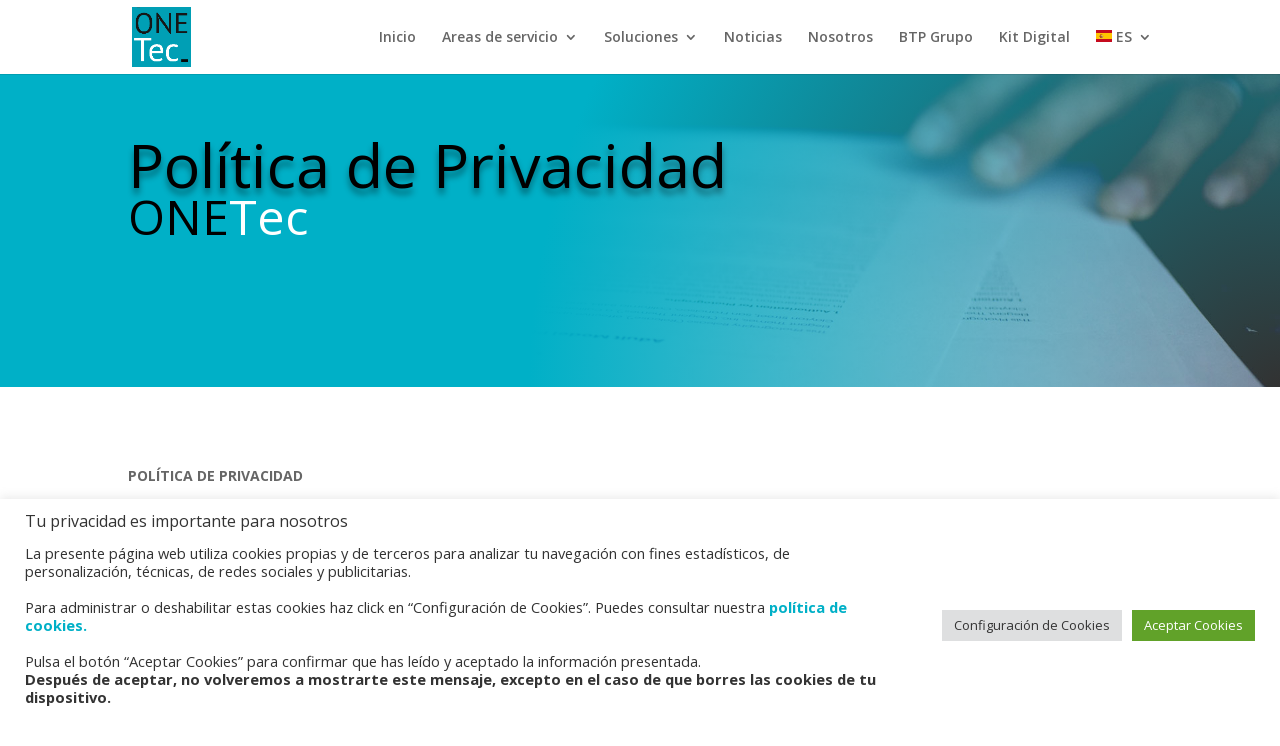

--- FILE ---
content_type: text/html; charset=utf-8
request_url: https://www.google.com/recaptcha/api2/anchor?ar=1&k=6LchkeUUAAAAABY5NxC8SqDpnpD1fJdVJQ0cgw5q&co=aHR0cHM6Ly9idHBvbmV0ZWMuZXM6NDQz&hl=en&v=N67nZn4AqZkNcbeMu4prBgzg&size=invisible&anchor-ms=20000&execute-ms=30000&cb=3ju32ntckbdf
body_size: 48699
content:
<!DOCTYPE HTML><html dir="ltr" lang="en"><head><meta http-equiv="Content-Type" content="text/html; charset=UTF-8">
<meta http-equiv="X-UA-Compatible" content="IE=edge">
<title>reCAPTCHA</title>
<style type="text/css">
/* cyrillic-ext */
@font-face {
  font-family: 'Roboto';
  font-style: normal;
  font-weight: 400;
  font-stretch: 100%;
  src: url(//fonts.gstatic.com/s/roboto/v48/KFO7CnqEu92Fr1ME7kSn66aGLdTylUAMa3GUBHMdazTgWw.woff2) format('woff2');
  unicode-range: U+0460-052F, U+1C80-1C8A, U+20B4, U+2DE0-2DFF, U+A640-A69F, U+FE2E-FE2F;
}
/* cyrillic */
@font-face {
  font-family: 'Roboto';
  font-style: normal;
  font-weight: 400;
  font-stretch: 100%;
  src: url(//fonts.gstatic.com/s/roboto/v48/KFO7CnqEu92Fr1ME7kSn66aGLdTylUAMa3iUBHMdazTgWw.woff2) format('woff2');
  unicode-range: U+0301, U+0400-045F, U+0490-0491, U+04B0-04B1, U+2116;
}
/* greek-ext */
@font-face {
  font-family: 'Roboto';
  font-style: normal;
  font-weight: 400;
  font-stretch: 100%;
  src: url(//fonts.gstatic.com/s/roboto/v48/KFO7CnqEu92Fr1ME7kSn66aGLdTylUAMa3CUBHMdazTgWw.woff2) format('woff2');
  unicode-range: U+1F00-1FFF;
}
/* greek */
@font-face {
  font-family: 'Roboto';
  font-style: normal;
  font-weight: 400;
  font-stretch: 100%;
  src: url(//fonts.gstatic.com/s/roboto/v48/KFO7CnqEu92Fr1ME7kSn66aGLdTylUAMa3-UBHMdazTgWw.woff2) format('woff2');
  unicode-range: U+0370-0377, U+037A-037F, U+0384-038A, U+038C, U+038E-03A1, U+03A3-03FF;
}
/* math */
@font-face {
  font-family: 'Roboto';
  font-style: normal;
  font-weight: 400;
  font-stretch: 100%;
  src: url(//fonts.gstatic.com/s/roboto/v48/KFO7CnqEu92Fr1ME7kSn66aGLdTylUAMawCUBHMdazTgWw.woff2) format('woff2');
  unicode-range: U+0302-0303, U+0305, U+0307-0308, U+0310, U+0312, U+0315, U+031A, U+0326-0327, U+032C, U+032F-0330, U+0332-0333, U+0338, U+033A, U+0346, U+034D, U+0391-03A1, U+03A3-03A9, U+03B1-03C9, U+03D1, U+03D5-03D6, U+03F0-03F1, U+03F4-03F5, U+2016-2017, U+2034-2038, U+203C, U+2040, U+2043, U+2047, U+2050, U+2057, U+205F, U+2070-2071, U+2074-208E, U+2090-209C, U+20D0-20DC, U+20E1, U+20E5-20EF, U+2100-2112, U+2114-2115, U+2117-2121, U+2123-214F, U+2190, U+2192, U+2194-21AE, U+21B0-21E5, U+21F1-21F2, U+21F4-2211, U+2213-2214, U+2216-22FF, U+2308-230B, U+2310, U+2319, U+231C-2321, U+2336-237A, U+237C, U+2395, U+239B-23B7, U+23D0, U+23DC-23E1, U+2474-2475, U+25AF, U+25B3, U+25B7, U+25BD, U+25C1, U+25CA, U+25CC, U+25FB, U+266D-266F, U+27C0-27FF, U+2900-2AFF, U+2B0E-2B11, U+2B30-2B4C, U+2BFE, U+3030, U+FF5B, U+FF5D, U+1D400-1D7FF, U+1EE00-1EEFF;
}
/* symbols */
@font-face {
  font-family: 'Roboto';
  font-style: normal;
  font-weight: 400;
  font-stretch: 100%;
  src: url(//fonts.gstatic.com/s/roboto/v48/KFO7CnqEu92Fr1ME7kSn66aGLdTylUAMaxKUBHMdazTgWw.woff2) format('woff2');
  unicode-range: U+0001-000C, U+000E-001F, U+007F-009F, U+20DD-20E0, U+20E2-20E4, U+2150-218F, U+2190, U+2192, U+2194-2199, U+21AF, U+21E6-21F0, U+21F3, U+2218-2219, U+2299, U+22C4-22C6, U+2300-243F, U+2440-244A, U+2460-24FF, U+25A0-27BF, U+2800-28FF, U+2921-2922, U+2981, U+29BF, U+29EB, U+2B00-2BFF, U+4DC0-4DFF, U+FFF9-FFFB, U+10140-1018E, U+10190-1019C, U+101A0, U+101D0-101FD, U+102E0-102FB, U+10E60-10E7E, U+1D2C0-1D2D3, U+1D2E0-1D37F, U+1F000-1F0FF, U+1F100-1F1AD, U+1F1E6-1F1FF, U+1F30D-1F30F, U+1F315, U+1F31C, U+1F31E, U+1F320-1F32C, U+1F336, U+1F378, U+1F37D, U+1F382, U+1F393-1F39F, U+1F3A7-1F3A8, U+1F3AC-1F3AF, U+1F3C2, U+1F3C4-1F3C6, U+1F3CA-1F3CE, U+1F3D4-1F3E0, U+1F3ED, U+1F3F1-1F3F3, U+1F3F5-1F3F7, U+1F408, U+1F415, U+1F41F, U+1F426, U+1F43F, U+1F441-1F442, U+1F444, U+1F446-1F449, U+1F44C-1F44E, U+1F453, U+1F46A, U+1F47D, U+1F4A3, U+1F4B0, U+1F4B3, U+1F4B9, U+1F4BB, U+1F4BF, U+1F4C8-1F4CB, U+1F4D6, U+1F4DA, U+1F4DF, U+1F4E3-1F4E6, U+1F4EA-1F4ED, U+1F4F7, U+1F4F9-1F4FB, U+1F4FD-1F4FE, U+1F503, U+1F507-1F50B, U+1F50D, U+1F512-1F513, U+1F53E-1F54A, U+1F54F-1F5FA, U+1F610, U+1F650-1F67F, U+1F687, U+1F68D, U+1F691, U+1F694, U+1F698, U+1F6AD, U+1F6B2, U+1F6B9-1F6BA, U+1F6BC, U+1F6C6-1F6CF, U+1F6D3-1F6D7, U+1F6E0-1F6EA, U+1F6F0-1F6F3, U+1F6F7-1F6FC, U+1F700-1F7FF, U+1F800-1F80B, U+1F810-1F847, U+1F850-1F859, U+1F860-1F887, U+1F890-1F8AD, U+1F8B0-1F8BB, U+1F8C0-1F8C1, U+1F900-1F90B, U+1F93B, U+1F946, U+1F984, U+1F996, U+1F9E9, U+1FA00-1FA6F, U+1FA70-1FA7C, U+1FA80-1FA89, U+1FA8F-1FAC6, U+1FACE-1FADC, U+1FADF-1FAE9, U+1FAF0-1FAF8, U+1FB00-1FBFF;
}
/* vietnamese */
@font-face {
  font-family: 'Roboto';
  font-style: normal;
  font-weight: 400;
  font-stretch: 100%;
  src: url(//fonts.gstatic.com/s/roboto/v48/KFO7CnqEu92Fr1ME7kSn66aGLdTylUAMa3OUBHMdazTgWw.woff2) format('woff2');
  unicode-range: U+0102-0103, U+0110-0111, U+0128-0129, U+0168-0169, U+01A0-01A1, U+01AF-01B0, U+0300-0301, U+0303-0304, U+0308-0309, U+0323, U+0329, U+1EA0-1EF9, U+20AB;
}
/* latin-ext */
@font-face {
  font-family: 'Roboto';
  font-style: normal;
  font-weight: 400;
  font-stretch: 100%;
  src: url(//fonts.gstatic.com/s/roboto/v48/KFO7CnqEu92Fr1ME7kSn66aGLdTylUAMa3KUBHMdazTgWw.woff2) format('woff2');
  unicode-range: U+0100-02BA, U+02BD-02C5, U+02C7-02CC, U+02CE-02D7, U+02DD-02FF, U+0304, U+0308, U+0329, U+1D00-1DBF, U+1E00-1E9F, U+1EF2-1EFF, U+2020, U+20A0-20AB, U+20AD-20C0, U+2113, U+2C60-2C7F, U+A720-A7FF;
}
/* latin */
@font-face {
  font-family: 'Roboto';
  font-style: normal;
  font-weight: 400;
  font-stretch: 100%;
  src: url(//fonts.gstatic.com/s/roboto/v48/KFO7CnqEu92Fr1ME7kSn66aGLdTylUAMa3yUBHMdazQ.woff2) format('woff2');
  unicode-range: U+0000-00FF, U+0131, U+0152-0153, U+02BB-02BC, U+02C6, U+02DA, U+02DC, U+0304, U+0308, U+0329, U+2000-206F, U+20AC, U+2122, U+2191, U+2193, U+2212, U+2215, U+FEFF, U+FFFD;
}
/* cyrillic-ext */
@font-face {
  font-family: 'Roboto';
  font-style: normal;
  font-weight: 500;
  font-stretch: 100%;
  src: url(//fonts.gstatic.com/s/roboto/v48/KFO7CnqEu92Fr1ME7kSn66aGLdTylUAMa3GUBHMdazTgWw.woff2) format('woff2');
  unicode-range: U+0460-052F, U+1C80-1C8A, U+20B4, U+2DE0-2DFF, U+A640-A69F, U+FE2E-FE2F;
}
/* cyrillic */
@font-face {
  font-family: 'Roboto';
  font-style: normal;
  font-weight: 500;
  font-stretch: 100%;
  src: url(//fonts.gstatic.com/s/roboto/v48/KFO7CnqEu92Fr1ME7kSn66aGLdTylUAMa3iUBHMdazTgWw.woff2) format('woff2');
  unicode-range: U+0301, U+0400-045F, U+0490-0491, U+04B0-04B1, U+2116;
}
/* greek-ext */
@font-face {
  font-family: 'Roboto';
  font-style: normal;
  font-weight: 500;
  font-stretch: 100%;
  src: url(//fonts.gstatic.com/s/roboto/v48/KFO7CnqEu92Fr1ME7kSn66aGLdTylUAMa3CUBHMdazTgWw.woff2) format('woff2');
  unicode-range: U+1F00-1FFF;
}
/* greek */
@font-face {
  font-family: 'Roboto';
  font-style: normal;
  font-weight: 500;
  font-stretch: 100%;
  src: url(//fonts.gstatic.com/s/roboto/v48/KFO7CnqEu92Fr1ME7kSn66aGLdTylUAMa3-UBHMdazTgWw.woff2) format('woff2');
  unicode-range: U+0370-0377, U+037A-037F, U+0384-038A, U+038C, U+038E-03A1, U+03A3-03FF;
}
/* math */
@font-face {
  font-family: 'Roboto';
  font-style: normal;
  font-weight: 500;
  font-stretch: 100%;
  src: url(//fonts.gstatic.com/s/roboto/v48/KFO7CnqEu92Fr1ME7kSn66aGLdTylUAMawCUBHMdazTgWw.woff2) format('woff2');
  unicode-range: U+0302-0303, U+0305, U+0307-0308, U+0310, U+0312, U+0315, U+031A, U+0326-0327, U+032C, U+032F-0330, U+0332-0333, U+0338, U+033A, U+0346, U+034D, U+0391-03A1, U+03A3-03A9, U+03B1-03C9, U+03D1, U+03D5-03D6, U+03F0-03F1, U+03F4-03F5, U+2016-2017, U+2034-2038, U+203C, U+2040, U+2043, U+2047, U+2050, U+2057, U+205F, U+2070-2071, U+2074-208E, U+2090-209C, U+20D0-20DC, U+20E1, U+20E5-20EF, U+2100-2112, U+2114-2115, U+2117-2121, U+2123-214F, U+2190, U+2192, U+2194-21AE, U+21B0-21E5, U+21F1-21F2, U+21F4-2211, U+2213-2214, U+2216-22FF, U+2308-230B, U+2310, U+2319, U+231C-2321, U+2336-237A, U+237C, U+2395, U+239B-23B7, U+23D0, U+23DC-23E1, U+2474-2475, U+25AF, U+25B3, U+25B7, U+25BD, U+25C1, U+25CA, U+25CC, U+25FB, U+266D-266F, U+27C0-27FF, U+2900-2AFF, U+2B0E-2B11, U+2B30-2B4C, U+2BFE, U+3030, U+FF5B, U+FF5D, U+1D400-1D7FF, U+1EE00-1EEFF;
}
/* symbols */
@font-face {
  font-family: 'Roboto';
  font-style: normal;
  font-weight: 500;
  font-stretch: 100%;
  src: url(//fonts.gstatic.com/s/roboto/v48/KFO7CnqEu92Fr1ME7kSn66aGLdTylUAMaxKUBHMdazTgWw.woff2) format('woff2');
  unicode-range: U+0001-000C, U+000E-001F, U+007F-009F, U+20DD-20E0, U+20E2-20E4, U+2150-218F, U+2190, U+2192, U+2194-2199, U+21AF, U+21E6-21F0, U+21F3, U+2218-2219, U+2299, U+22C4-22C6, U+2300-243F, U+2440-244A, U+2460-24FF, U+25A0-27BF, U+2800-28FF, U+2921-2922, U+2981, U+29BF, U+29EB, U+2B00-2BFF, U+4DC0-4DFF, U+FFF9-FFFB, U+10140-1018E, U+10190-1019C, U+101A0, U+101D0-101FD, U+102E0-102FB, U+10E60-10E7E, U+1D2C0-1D2D3, U+1D2E0-1D37F, U+1F000-1F0FF, U+1F100-1F1AD, U+1F1E6-1F1FF, U+1F30D-1F30F, U+1F315, U+1F31C, U+1F31E, U+1F320-1F32C, U+1F336, U+1F378, U+1F37D, U+1F382, U+1F393-1F39F, U+1F3A7-1F3A8, U+1F3AC-1F3AF, U+1F3C2, U+1F3C4-1F3C6, U+1F3CA-1F3CE, U+1F3D4-1F3E0, U+1F3ED, U+1F3F1-1F3F3, U+1F3F5-1F3F7, U+1F408, U+1F415, U+1F41F, U+1F426, U+1F43F, U+1F441-1F442, U+1F444, U+1F446-1F449, U+1F44C-1F44E, U+1F453, U+1F46A, U+1F47D, U+1F4A3, U+1F4B0, U+1F4B3, U+1F4B9, U+1F4BB, U+1F4BF, U+1F4C8-1F4CB, U+1F4D6, U+1F4DA, U+1F4DF, U+1F4E3-1F4E6, U+1F4EA-1F4ED, U+1F4F7, U+1F4F9-1F4FB, U+1F4FD-1F4FE, U+1F503, U+1F507-1F50B, U+1F50D, U+1F512-1F513, U+1F53E-1F54A, U+1F54F-1F5FA, U+1F610, U+1F650-1F67F, U+1F687, U+1F68D, U+1F691, U+1F694, U+1F698, U+1F6AD, U+1F6B2, U+1F6B9-1F6BA, U+1F6BC, U+1F6C6-1F6CF, U+1F6D3-1F6D7, U+1F6E0-1F6EA, U+1F6F0-1F6F3, U+1F6F7-1F6FC, U+1F700-1F7FF, U+1F800-1F80B, U+1F810-1F847, U+1F850-1F859, U+1F860-1F887, U+1F890-1F8AD, U+1F8B0-1F8BB, U+1F8C0-1F8C1, U+1F900-1F90B, U+1F93B, U+1F946, U+1F984, U+1F996, U+1F9E9, U+1FA00-1FA6F, U+1FA70-1FA7C, U+1FA80-1FA89, U+1FA8F-1FAC6, U+1FACE-1FADC, U+1FADF-1FAE9, U+1FAF0-1FAF8, U+1FB00-1FBFF;
}
/* vietnamese */
@font-face {
  font-family: 'Roboto';
  font-style: normal;
  font-weight: 500;
  font-stretch: 100%;
  src: url(//fonts.gstatic.com/s/roboto/v48/KFO7CnqEu92Fr1ME7kSn66aGLdTylUAMa3OUBHMdazTgWw.woff2) format('woff2');
  unicode-range: U+0102-0103, U+0110-0111, U+0128-0129, U+0168-0169, U+01A0-01A1, U+01AF-01B0, U+0300-0301, U+0303-0304, U+0308-0309, U+0323, U+0329, U+1EA0-1EF9, U+20AB;
}
/* latin-ext */
@font-face {
  font-family: 'Roboto';
  font-style: normal;
  font-weight: 500;
  font-stretch: 100%;
  src: url(//fonts.gstatic.com/s/roboto/v48/KFO7CnqEu92Fr1ME7kSn66aGLdTylUAMa3KUBHMdazTgWw.woff2) format('woff2');
  unicode-range: U+0100-02BA, U+02BD-02C5, U+02C7-02CC, U+02CE-02D7, U+02DD-02FF, U+0304, U+0308, U+0329, U+1D00-1DBF, U+1E00-1E9F, U+1EF2-1EFF, U+2020, U+20A0-20AB, U+20AD-20C0, U+2113, U+2C60-2C7F, U+A720-A7FF;
}
/* latin */
@font-face {
  font-family: 'Roboto';
  font-style: normal;
  font-weight: 500;
  font-stretch: 100%;
  src: url(//fonts.gstatic.com/s/roboto/v48/KFO7CnqEu92Fr1ME7kSn66aGLdTylUAMa3yUBHMdazQ.woff2) format('woff2');
  unicode-range: U+0000-00FF, U+0131, U+0152-0153, U+02BB-02BC, U+02C6, U+02DA, U+02DC, U+0304, U+0308, U+0329, U+2000-206F, U+20AC, U+2122, U+2191, U+2193, U+2212, U+2215, U+FEFF, U+FFFD;
}
/* cyrillic-ext */
@font-face {
  font-family: 'Roboto';
  font-style: normal;
  font-weight: 900;
  font-stretch: 100%;
  src: url(//fonts.gstatic.com/s/roboto/v48/KFO7CnqEu92Fr1ME7kSn66aGLdTylUAMa3GUBHMdazTgWw.woff2) format('woff2');
  unicode-range: U+0460-052F, U+1C80-1C8A, U+20B4, U+2DE0-2DFF, U+A640-A69F, U+FE2E-FE2F;
}
/* cyrillic */
@font-face {
  font-family: 'Roboto';
  font-style: normal;
  font-weight: 900;
  font-stretch: 100%;
  src: url(//fonts.gstatic.com/s/roboto/v48/KFO7CnqEu92Fr1ME7kSn66aGLdTylUAMa3iUBHMdazTgWw.woff2) format('woff2');
  unicode-range: U+0301, U+0400-045F, U+0490-0491, U+04B0-04B1, U+2116;
}
/* greek-ext */
@font-face {
  font-family: 'Roboto';
  font-style: normal;
  font-weight: 900;
  font-stretch: 100%;
  src: url(//fonts.gstatic.com/s/roboto/v48/KFO7CnqEu92Fr1ME7kSn66aGLdTylUAMa3CUBHMdazTgWw.woff2) format('woff2');
  unicode-range: U+1F00-1FFF;
}
/* greek */
@font-face {
  font-family: 'Roboto';
  font-style: normal;
  font-weight: 900;
  font-stretch: 100%;
  src: url(//fonts.gstatic.com/s/roboto/v48/KFO7CnqEu92Fr1ME7kSn66aGLdTylUAMa3-UBHMdazTgWw.woff2) format('woff2');
  unicode-range: U+0370-0377, U+037A-037F, U+0384-038A, U+038C, U+038E-03A1, U+03A3-03FF;
}
/* math */
@font-face {
  font-family: 'Roboto';
  font-style: normal;
  font-weight: 900;
  font-stretch: 100%;
  src: url(//fonts.gstatic.com/s/roboto/v48/KFO7CnqEu92Fr1ME7kSn66aGLdTylUAMawCUBHMdazTgWw.woff2) format('woff2');
  unicode-range: U+0302-0303, U+0305, U+0307-0308, U+0310, U+0312, U+0315, U+031A, U+0326-0327, U+032C, U+032F-0330, U+0332-0333, U+0338, U+033A, U+0346, U+034D, U+0391-03A1, U+03A3-03A9, U+03B1-03C9, U+03D1, U+03D5-03D6, U+03F0-03F1, U+03F4-03F5, U+2016-2017, U+2034-2038, U+203C, U+2040, U+2043, U+2047, U+2050, U+2057, U+205F, U+2070-2071, U+2074-208E, U+2090-209C, U+20D0-20DC, U+20E1, U+20E5-20EF, U+2100-2112, U+2114-2115, U+2117-2121, U+2123-214F, U+2190, U+2192, U+2194-21AE, U+21B0-21E5, U+21F1-21F2, U+21F4-2211, U+2213-2214, U+2216-22FF, U+2308-230B, U+2310, U+2319, U+231C-2321, U+2336-237A, U+237C, U+2395, U+239B-23B7, U+23D0, U+23DC-23E1, U+2474-2475, U+25AF, U+25B3, U+25B7, U+25BD, U+25C1, U+25CA, U+25CC, U+25FB, U+266D-266F, U+27C0-27FF, U+2900-2AFF, U+2B0E-2B11, U+2B30-2B4C, U+2BFE, U+3030, U+FF5B, U+FF5D, U+1D400-1D7FF, U+1EE00-1EEFF;
}
/* symbols */
@font-face {
  font-family: 'Roboto';
  font-style: normal;
  font-weight: 900;
  font-stretch: 100%;
  src: url(//fonts.gstatic.com/s/roboto/v48/KFO7CnqEu92Fr1ME7kSn66aGLdTylUAMaxKUBHMdazTgWw.woff2) format('woff2');
  unicode-range: U+0001-000C, U+000E-001F, U+007F-009F, U+20DD-20E0, U+20E2-20E4, U+2150-218F, U+2190, U+2192, U+2194-2199, U+21AF, U+21E6-21F0, U+21F3, U+2218-2219, U+2299, U+22C4-22C6, U+2300-243F, U+2440-244A, U+2460-24FF, U+25A0-27BF, U+2800-28FF, U+2921-2922, U+2981, U+29BF, U+29EB, U+2B00-2BFF, U+4DC0-4DFF, U+FFF9-FFFB, U+10140-1018E, U+10190-1019C, U+101A0, U+101D0-101FD, U+102E0-102FB, U+10E60-10E7E, U+1D2C0-1D2D3, U+1D2E0-1D37F, U+1F000-1F0FF, U+1F100-1F1AD, U+1F1E6-1F1FF, U+1F30D-1F30F, U+1F315, U+1F31C, U+1F31E, U+1F320-1F32C, U+1F336, U+1F378, U+1F37D, U+1F382, U+1F393-1F39F, U+1F3A7-1F3A8, U+1F3AC-1F3AF, U+1F3C2, U+1F3C4-1F3C6, U+1F3CA-1F3CE, U+1F3D4-1F3E0, U+1F3ED, U+1F3F1-1F3F3, U+1F3F5-1F3F7, U+1F408, U+1F415, U+1F41F, U+1F426, U+1F43F, U+1F441-1F442, U+1F444, U+1F446-1F449, U+1F44C-1F44E, U+1F453, U+1F46A, U+1F47D, U+1F4A3, U+1F4B0, U+1F4B3, U+1F4B9, U+1F4BB, U+1F4BF, U+1F4C8-1F4CB, U+1F4D6, U+1F4DA, U+1F4DF, U+1F4E3-1F4E6, U+1F4EA-1F4ED, U+1F4F7, U+1F4F9-1F4FB, U+1F4FD-1F4FE, U+1F503, U+1F507-1F50B, U+1F50D, U+1F512-1F513, U+1F53E-1F54A, U+1F54F-1F5FA, U+1F610, U+1F650-1F67F, U+1F687, U+1F68D, U+1F691, U+1F694, U+1F698, U+1F6AD, U+1F6B2, U+1F6B9-1F6BA, U+1F6BC, U+1F6C6-1F6CF, U+1F6D3-1F6D7, U+1F6E0-1F6EA, U+1F6F0-1F6F3, U+1F6F7-1F6FC, U+1F700-1F7FF, U+1F800-1F80B, U+1F810-1F847, U+1F850-1F859, U+1F860-1F887, U+1F890-1F8AD, U+1F8B0-1F8BB, U+1F8C0-1F8C1, U+1F900-1F90B, U+1F93B, U+1F946, U+1F984, U+1F996, U+1F9E9, U+1FA00-1FA6F, U+1FA70-1FA7C, U+1FA80-1FA89, U+1FA8F-1FAC6, U+1FACE-1FADC, U+1FADF-1FAE9, U+1FAF0-1FAF8, U+1FB00-1FBFF;
}
/* vietnamese */
@font-face {
  font-family: 'Roboto';
  font-style: normal;
  font-weight: 900;
  font-stretch: 100%;
  src: url(//fonts.gstatic.com/s/roboto/v48/KFO7CnqEu92Fr1ME7kSn66aGLdTylUAMa3OUBHMdazTgWw.woff2) format('woff2');
  unicode-range: U+0102-0103, U+0110-0111, U+0128-0129, U+0168-0169, U+01A0-01A1, U+01AF-01B0, U+0300-0301, U+0303-0304, U+0308-0309, U+0323, U+0329, U+1EA0-1EF9, U+20AB;
}
/* latin-ext */
@font-face {
  font-family: 'Roboto';
  font-style: normal;
  font-weight: 900;
  font-stretch: 100%;
  src: url(//fonts.gstatic.com/s/roboto/v48/KFO7CnqEu92Fr1ME7kSn66aGLdTylUAMa3KUBHMdazTgWw.woff2) format('woff2');
  unicode-range: U+0100-02BA, U+02BD-02C5, U+02C7-02CC, U+02CE-02D7, U+02DD-02FF, U+0304, U+0308, U+0329, U+1D00-1DBF, U+1E00-1E9F, U+1EF2-1EFF, U+2020, U+20A0-20AB, U+20AD-20C0, U+2113, U+2C60-2C7F, U+A720-A7FF;
}
/* latin */
@font-face {
  font-family: 'Roboto';
  font-style: normal;
  font-weight: 900;
  font-stretch: 100%;
  src: url(//fonts.gstatic.com/s/roboto/v48/KFO7CnqEu92Fr1ME7kSn66aGLdTylUAMa3yUBHMdazQ.woff2) format('woff2');
  unicode-range: U+0000-00FF, U+0131, U+0152-0153, U+02BB-02BC, U+02C6, U+02DA, U+02DC, U+0304, U+0308, U+0329, U+2000-206F, U+20AC, U+2122, U+2191, U+2193, U+2212, U+2215, U+FEFF, U+FFFD;
}

</style>
<link rel="stylesheet" type="text/css" href="https://www.gstatic.com/recaptcha/releases/N67nZn4AqZkNcbeMu4prBgzg/styles__ltr.css">
<script nonce="eMiuD-KKAhaajw8RW2mD_w" type="text/javascript">window['__recaptcha_api'] = 'https://www.google.com/recaptcha/api2/';</script>
<script type="text/javascript" src="https://www.gstatic.com/recaptcha/releases/N67nZn4AqZkNcbeMu4prBgzg/recaptcha__en.js" nonce="eMiuD-KKAhaajw8RW2mD_w">
      
    </script></head>
<body><div id="rc-anchor-alert" class="rc-anchor-alert"></div>
<input type="hidden" id="recaptcha-token" value="[base64]">
<script type="text/javascript" nonce="eMiuD-KKAhaajw8RW2mD_w">
      recaptcha.anchor.Main.init("[\x22ainput\x22,[\x22bgdata\x22,\x22\x22,\[base64]/[base64]/[base64]/MjU1OlQ/NToyKSlyZXR1cm4gZmFsc2U7cmV0dXJuISgoYSg0MyxXLChZPWUoKFcuQkI9ZCxUKT83MDo0MyxXKSxXLk4pKSxXKS5sLnB1c2goW0RhLFksVD9kKzE6ZCxXLlgsVy5qXSksVy5MPW5sLDApfSxubD1GLnJlcXVlc3RJZGxlQ2FsbGJhY2s/[base64]/[base64]/[base64]/[base64]/WVtTKytdPVc6KFc8MjA0OD9ZW1MrK109Vz4+NnwxOTI6KChXJjY0NTEyKT09NTUyOTYmJmQrMTxULmxlbmd0aCYmKFQuY2hhckNvZGVBdChkKzEpJjY0NTEyKT09NTYzMjA/[base64]/[base64]/[base64]/[base64]/bmV3IGdbWl0oTFswXSk6RD09Mj9uZXcgZ1taXShMWzBdLExbMV0pOkQ9PTM/bmV3IGdbWl0oTFswXSxMWzFdLExbMl0pOkQ9PTQ/[base64]/[base64]\x22,\[base64]\\u003d\\u003d\x22,\x22UQbCq8K+VHnDp1gyV8KLU8O8w5UEw45iIDF3wptPw689QcOCD8KpwrZSCsO9w7nCjMK9LTpew75lw4rDlDN3w5/DscK0HQ3DgMKGw44HF8OtHMKDwqfDlcOeIsOiVSxkwr4oLsOFfsKqw5rDoS59wohOISZJwq/DvcKHIsOGwowYw5TDpMOjwp/CixdcL8KgesOVPhHDhmHCrsOAwpnDo8Klwr7Ds8O2GH5PwrRnRAluWsOpSQzChcO1WMK+UsKLw4TCqnLDiT4iwoZ0w6ZCwrzDuUBCDsOewpDDsUtIw7VjAMK6wpHCpMOgw6Z1KsKmNAxEwrvDqcKRTcK/[base64]/Ct8K8wqbDksOVworCqyvCnsOmPjLCrSkHBkdMwqHDlcOUB8KsGMKhImHDsMKCw60fWMKuGWVrWcK9X8KnQA/Ch3DDjsOOwqHDncO9YMOwwp7DvMKJw7DDh0IQw4Ydw7Y0PW44cARZwrXDtn7CgHLCjCbDvD/DjF3DrCXDkMOAw4IPCnLCgWJTFsOmwpc/wozDqcK/wpo/[base64]/Dp0bCtWrClcOGVSduRgsDw7vDp0N6IcKLwqREwrYRwrvDjk/Di8OiM8KKZ8KhO8OQwoMzwpgJT08GPGF7woEYw48lw6M3Tw/[base64]/Co2pQw6ddBg1bwrHDjcKxwr3CmVPDhT1qWMKADMO/wqXDucOrw5oDPSBGUgtNFMO1f8K6B8OkFHbCocKgXMKVK8KzwrPDmznCtiIhaVgHw63Co8O/[base64]/[base64]/PcKGIQZMLsKZw7MLwpTCqcO8J8KPUjR1wo3DpEvDiHgObifDmMOOwrhxw755wpXCulvCnMOLQsKRwoIIOMOdAsKCw4PDl0QVAcO3e2nCtQnDhhE6bsO9w4DDik0UQMKAwpFGAMOMYj3CmsK4EMKCYsOEOQrCjsO4TMOiNTksPG7DgMK8fcKWwp9VFXBkw60vWMKBw4/Dj8OwKsKtw7hHZXfDkU/ChXd5LsKoAcOKw4/DoAnDg8KmMcOiKlfCvcOlB2MITCLCn3/CusOBwrbCtALDuh9pw4JSIgEFFANNb8Kxwr/CpkvCjT/Dl8OTw6g3wphqwp4GVsK+bsO3w5VYAjlObHvDkm8xR8O/wqdbwp7CjcOpbcKSwoLCqsKewqbCusOOCsKhwod7VMOHwqPCpMODwr/DscOhw4M4CMKif8Okw4nDl8K/[base64]/Cr1ltV8O9wpjDuMONw7RDwoJdw4PCkEXCizB3GcKRwqXCj8KUcyRdTMOqwrtlwqTDpmbCgMKUT1s4w4QjwrtASMKZUCBPb8O4ccOGw7rCvT9rwq5GwonCkGUhwq4Kw4/DisOqccKvw6PDiio/wrZXPG0Bw43DmcOkw4PDusOBAE/DuGjDjsKYdgJrAjvDlcOBEsOAXU43GDdpH0fDoMKOHiIxUU9mwrbDjhrDjsKzw5NNw67Ct306wpA8w5NXe03CssOSEcOJw7zCgcKCKsK9SsOUM0huJwg/PjVXwrLCoDbCkUQNHQ/DpsKAJEvDqsKaQGTDkyMycMOWQBfDocOUwqLDrX1Mf8KYbcKwwotRwqbCv8Ogcz8nw6fCssOtwrZyTyXCjMKow61Nw4nCmMKJJ8OPSzlWwqLCoMOjw6Fhw4TCs37DsykjesKDwoE5TUInBcKiWsOcwqvDjcKHw7/DjsOpw7R2wrXCo8OhXsOpH8OGPUPCr8KywrhKwrVSwqAVG17CjhHCsXl+O8OlSm/DuMKXdMKBTG3ChsKfF8OmRX/DhcOjfgvDlx/DrMOSLcKVIS3DuMKGamE+cmtjesOgPyhQw516Y8KLw5hDw5zCpHYywpnCqsKGwoXDiMKVFMKaVRI/PSQaeTnDrsO+O0tlB8K7dnnCpcKcw6DDsGESw77Cn8OJRi4Gwp41G8KpUcKZaxjCn8KbwoAyIkfDhsORHsK/w5IdworDmhfCogLDqgUAw7tZw7/Dj8OiwqtJCzPDtsKfwpHDnjwow4bDg8KaXsK2w4DDqE/[base64]/WghTZWbCjXQIw582wr3DmMKcU8KlTMKbwowSwp4WAVxgNBLDh8OFwr7DtcK/[base64]/DrjbDq8KzwrrCncOHwrHDvBLCvnVPVMOYwpTDlMOtesKgwqBcwpTDqcOGwowTwqlJw6xeIsOXwolnTMO+wr4Uw5ZIZMK2w7lrwp/[base64]/JcOnw7/Cq8KAG3R8woplORbCjDnDs8KCw7sgwoZewojDoAXCjcKWwqjDk8O7eB0Kw7fCu3TDocOrWnXDmMOVOsKUworCgCLCocOAAcOwJ0PCg2gKwo/[base64]/[base64]/DocO6wp9YGQvCtsKDwp/[base64]/[base64]/woM0w6DDvMK2GDvDsSB6DyPDhglHwpB5HU/DoRfCm8K1QxHDpcKJwpcBMz4HKMOXLsKyw5jDlsKUwqbCnUoEF0PCj8OhBsKKwotYfkrCg8Kfw6rDkB41QQXDocOJQcOdwrHCjwlmwo1DwqbCnMO+dsO+w6vDnlrCixE/[base64]/CqClCw6HCoiVQw4bCjsO0w5XChk9CwqXCtG3CicKsKsKowrHCnUwzwopQVEvDgMKIwo8SwplfBHNWw6/Cj2Agwo0nwrjCtlJ0N1JNwqYEwrnDiyAzw5lZwrTDqU7DmsO2LMOaw73DosKOeMKrw48MSMKhwqcZwpcaw6LDjMOOBWsxwqzCmcOYwrEOw6LCpzjDhsKZEH3Doxhzw6DCq8KTw69bw4ZEYsKZWBN5NGdOIsOZCcKIwrBAXx3CuMKJIHHCpMO3wo/DtMKjw5EZQMK+McObDsOzMmc0w4IITQrChMKpw6sPw7EwZQJpwqLDqhrDmsKYw4B2wqBxQ8OvD8KtwroIw7BHwr/ChR7DosK2Ijtgwo/[base64]/[base64]/OXUtw6/DvzQfwrNSw4tZw7Z+BcKWw4jDq1zDnMOAw5HDicOLw6BIPMO3woYqw7IIwqwbYcO0LsO3w77Ds8Kxw6/CgUzCmMOnw4PDi8KXw419SGAuwo/CoRTClsKxdH4lV8ORZVRMw6zDjsKrw4PDkh0HwoUWw6c3wpDCvMKgGWxxw5zDlsORVsOcw5IceC/CpcKwIiwTw4ldQcK0wrbDoDrClRTCqsOHEWjDl8O8w6vCp8OKaWrCssONw54eOl3ChsK7wp91wpvCkndMT3nDrAjClcO9Ti/[base64]/WTbCknjDoRfDtVXDkk49bS5iZMKbLybCgFvCpUbDksK0w5/DosOeAMKFwrZLOsKZCMKGwqPCqjnDlBpnHcObwogSWyZqHV9RDsOrH3vDjMO2w5k7woZcwrtABS3Drg3CtMOKw6TCnHMJw4TCtFl8w43DlxLDvw89FGPDkcKOw4/[base64]/DpMO4AVFZw5LDrcOzw7XDisOww7xiw7jDhcOBw5PDmMOtIEtbw5lJLcOlw5HDnA7DgcO2w44VwoYjOcO7EMKERGvDocONwr/DsFMpRRI8w6UcVsKsw6DCiMOBZWRlw6kTKsOAIhjDhMOewrs2LcOAfkbCk8KjBcKYMgoIZ8KzOQMxOgs8wqrDqsKEN8OJwrVjZAXCvznCm8K/FDYewocwCcO7MCjCt8KxTgIbw4jDmsKGBUx2PsK2wrhOESstHcKwSHvCi3XCix9SW3rDoAdmw6BtwrwfBCQUR3vDtcOjwqZJM8K7PVtlO8KGQGNDwoAmwpHDj3ZxeG/DlB/DkMOeGcKOwpPDs2Nqf8Kfw58WaMKrOwrDo3M6AmAkNH/ClcKYw5PDucOdw4nDlMONAsOHV0I7wqfClntRw4gDZMK/Yy/[base64]/ecKcK1J3SsO4wrs7XCbDpmvCu3zCrsK6J3llwp9mUUJCe8KMw5bCq8OqURPDjQoxGzkMNTzDuXgqbz7DtgrCqzFpNBzCvsOYw7/CqcKjwrPCjUMuw4LCncKewqEcFcOfWcKmw6ZGw5Ehw6fDisOVwopzLX5qfsK7VD4Sw4Jqw4NuPTwJR03CvGLCk8OUwqVrOGwZw5/[base64]/DgA5Mw40KwoDCqyXCpsOxUcKXwqXDrcK4WMOWf3EdI8OXwqzCjQXDpsOoG8KKw5txwpkMwo7DncOpw7/DsEDCnsKwFsKXwrHDosKkbsKewqIKw5IQw7JAPcKGwqJWwpUWbW7CrWzDocOaTMKOw73Dsm3DpxFuc2zDkcO/[base64]/w6bDqi5Iw7cfwqt/w4RNUStPw7/DgsOWTgNAw5hZV2xfYMKvU8OtwqU0VGnDv8OIen7CoEAFKsOhCHnCisOvIsOpUSJGTUrDlMKTWGIEw5bCmw3CssOBDhzDv8KrVHNMw6MHwpYVw5Irw5lzZsOSchzDi8OGZ8OnN0gYwojDjSPDj8O6wopXwo8dWsOowrd2w4Rew7nDoMOKw6tsT2Jzw6jDlMKLfsKTdx/[base64]/CkMORw5zDssKOeiUrw78nccO+XjzDp8Kuf3nDqnkxfMOlDMKAXsK9w412w7ggwpkDw6Y0MmUsSy7CukEYwr7Dn8KEf3PDtw7CkMKHwqFawovChXLDvcONTsKoZwBUC8OXSMO2Fi/DmDnDs1pVdcOfw4HDl8KRw4nDgg/DrcKkw6nDpEXCrFxMw78Kw748wotRw5rDssKOw7PDk8O2wrMjeTwpG3HCvcO2w7cqXMKOQz45wqciw5/DpMOwwr0Uw4kHwoTDl8Kjw7TCucO9w7M/HG3DrmjCjD05wosNw75EwpPDn3c1wqoKUsKiTsKDwofCsQ52BMKkIsOIwoNhw4pmw7Usw6TCoXMEwrFzGmNED8OId8ODwp3DhVU8fcOgF0dXDGR+DDUhwr3CvcKbw5ENw7BTUm4zV8KFwrByw5sPwqrCgSthw6/[base64]/esOBwq54YkUGw53DvGQZX8OZJV5cwrDDosOVw6khw7jDmcK3XcO6w6nDrU7CmcK6LMOrw4bCl3LCrQPCqcO9wp8lwp3DhFHCocO9UMOOIDvDqMOdOMOnC8Okw4RTw603w5dbRWDCjRbCpiPClMOoCRtrDQfCuEACwowNWS7CmsK9ZyIcBsKOw6gpw5vCpE/[base64]/CthPDo0nCv8O8wqTDigFjw4UFKCbCtTzDhMKqwoJYMwoIfR/CgX/CjRrDgsKrWMKowozCrQI/woLCq8KjUMKcOcOfwqZnR8OeMWQtMsOxwoBhOjgjK8OJw5xKPTpNw6HDnm8Aw4nDrMKgPsOtZ0bCpnIBT0/[base64]/[base64]/[base64]/Ds8KVK8OOUMKALMKIwqzDnsOaWFlKCjPCi8OgdizCo1HDgC4Yw5RiLMOJw4Zqw6bCnwlKw6/DncKRwo1jP8KVw5vChlDDoMKTw5RlLhEmwojCo8OfwrvCtRgoYWcJakjCqMKuwrbCrcO9woALw78qw5vDh8OMw7VJN0TCmTjDo2ZSDGbDv8KQYcKFSmIqwqLDkBNhTQjCocKWwqc0WcOBdTZ3BVZtwpk/w5PDusORwrTDrBIBwpHCocOuw4PCqjQiRSsbwrLDi2x5wqcFEsKZVsOtRydSw7jDmMOYVxlyQiPCpsOFZ1DCs8OEcSxpY10/w5tFCkTDqsKtUcKHwqF8wr/DuMKfYmnCi2B2bzJTI8KWw6HDkUfClcOyw4M7dmZvwp43CsK6RsOKwqFNalEQSsKhwqQ6EnMjBg7DpwTDpsOUOsO9w70rw6ZoZ8Oaw6sVGcOlwqgAIjPDu8KiGMOXw5PCk8KcwpXCi3HDlsOYw5Y9L8OgTMOMSAbChnDCvMKUL1DDocKvFcK0L2TDosOXdxkQw5/[base64]/ClmnDtFLCqno6aMOafsKYwqt5EEHChn1xw4ZMwoLCjCVMw7TClSLDu3IBWxzCsCHClRpgw5sLZ8KybsORPxrCv8O5woPCusOfw7vDqcOeWsKufMO2w55CwqnDhcOFwpQFwqfCtsKRIFDCgywbwqvDuQ/[base64]/wp5dLWN+w6NAw74gwq3DvFRIR0zCmSTDjABwIwkHJMOuG14Bwp41bglkcyrDkFgWwrLDgMKbw5sbGRLDs2wkwqMCw53CsD9wZsKfbSwlwrZ5bMOuw5EXw63CjVo6w7bDrsO3PQLDky3Dpn5Owq4lEsKuwpsAwr/CmcOew43Cqz5JcsKucsOwKg7CuQzDvcKowqVmQ8ONwrMxSMOFwodFwqZAJMKQHjvDsHPCtcKEHHULwpISBi3CvSFMwoPCtcOuZ8KeT8O+O8Kaw5fCqsOGwp4fw7VBW0bDvGZ/CENqw6Eke8Kmwpkuwo/ClhsVBcOJP2FrUMODw4jDhg5Lw4JTN0bDinTClxbCpkXDvcKIVMKgwq48ID1pw55jwqx3wodGU1/Cp8OTYifDiDJsGcKfw7vClQ9DR1/Dmj3Dh8KqwoU4wpYoLTVwR8KTw4YWw51kwp5pa1RGSMOzwr0Sw5zDvMO/csONdXIkRMOoME5odhvCksOIPcKaQsOrQ8KZwr/CjMOGw7FFw5x4w5vDlU9JIBtZwpPDksKgwqx/w7wpDCMDw7nDjm3DgcOHY0bCscOVw6/Ciy7CrXbCh8KzKsKeHMO3X8KPwqxLwpJ3JU7CjcKBc8OyDwptRcKfEsKHw4nCiMOWw7dLTmPChMOgwpdhUsKVw6HCqg/Dkk9IwqAhw417w7bCp0ppw5bDmVrDvMOcb30NDmojwqXDq040w5hnHD9xcChTw6tBwqzCqgbDtSTDkGU9w55twqsJw4d9esKMIG/DiV/Dt8KSwpJKFVIrwpzCrzgjWMOoacO4OcO0OlgvL8K0PwBbwqMMwrZCSMOFwr7CjsKZTMOaw6/DukZZOFbCk1jDjsKnYGHDjsOdRSluZ8Ofwrs8Z17CnH/[base64]/[base64]/Ct0hWAMORwrEuacK2w4FTwrRpwoTClMKSwpTDsBDDkWXCsDJPw4xzwpbDkMOqw5/CnilawpPDsh/DpsObwrFvwrXCi2LDqk1RY3wsAyXCu8KwwpxVwq/DuBzDnsODw51HwpLDjcOOM8KjMcKkDATCg3U7w7nCi8Kgw5LCmsOLQcOvHBhEwrJcKEXDlcOHwrJhw57DqCfDvGTCg8OMJcOGw7krw7pudHbCsmnDgwFlWzzClG/DsMK9GTrDoFN9w5HCuMOow7TCiTY9w6FIBknCqgNiw7rDncOhA8OwRwM9HEbCtAXCkMOBwrzDg8OHwqXDp8KBwqNnw4PChMOSZAQiwrJHwpDCqVLDt8K/w4N0ZsK2w7Q6FMOpw5UJw4hWE1/Cu8ORMMOMaMKAworCrsOqw6YtVk4Iw5TDjFxaZHzCjcOQETEww4nDscKyw71GQ8ORGD5iBcKGXcOkwqvCg8OsG8OOworCtMKQf8OTYcOJTT0bw4kiYyMUXMONL0FqcBvCs8KEw7QIUjB2OcKPw7fCsTQdDjxAQ8KSw7/ChMO0wofDmsKsLsOSw4TDhcOReGDCgsODw4LCpsKvwpB8VsOqwr/Cik3DjzPDg8Oaw5HCj0vDgy85KUBJw6cCEcKxF8K4w5N7w54Zwo/[base64]/[base64]/Dk1QBw4DChUnDlAcOXg3Dkzx+T8KUw7w8OnLCgMO+fMOkwp/[base64]/[base64]/[base64]/DsMOnwqIuwr44wq/CpxV5S0/Cg8O3wpTDqMKAwr7Cii8+AmAiw7QswqjCl1hqEVPDs3fDsMOcwpXCjTbCtMOtVFPCsMKJHkrDqMO4w440c8ORw6zCh0bDv8O8EsKdcsOUw5/DrVjCicOIbsOew7PDiCV6w6JyUsOwwrvDkRkhwrEewojCq1vCqgwQw4PClEfDoxsAMsKEPQ3Ci15VHMKjM1s4KsKAN8OaagnCgUHDq8OnQWR6w4taw7szA8Kyw6TClMKpFSLCqMORwrcaw6kyw51zV0/[base64]/CtMKEacO0TzBNw5EwEWNcw41DwpjDj1zDigHCtsK0wpzDkcKpXjPDhMKFcmFFw6fCuCMOwqI6S31DwpXDhcOJw5TCjsKbeMKFw63CnsK9AsO1W8OPH8OTwq89SsO8F8KWDMOwLW7CsHXCqnvCvsOLJTTCpsKxYmfDtcO/JMOUYsKyIcOXwpTDqjTDoMOJwqkaFcKgdcO/HkUKW8Opw5/CsMK4w5oywqvDjBTCk8OvPzDDusKae1phworCmsKdwqQcwpzCpTDCmsOgw7pHwoTDrsKpMcKaw4keeVk7OnLDjsKwEMKMwrPCm0vDg8KOwrrCjMK4wrfDkzAkIWDCownCoy4NBRMewp0jT8KtBFlIwoHCqRbDqHfCqMK5HMK2w6Y/Q8OvwqzCv3vDrRwBw6rCl8KedmpXwoHCrEdcWMKrCG/Cn8O0PcOEwqclwqEywqghwprDgDrCi8KWw64Gw7TDksK0w6sIJjzCgAjDvsO3wptXwqrCvEHCg8OzwrbClxoBUcKywoJWw7I0w4w3ewLDoChQNyjDqcOpwovCkDpAwoxfwokiwq/ClMOoV8KEPXrDvMOYw5nDucOKCMKPQgLDjSBmZ8KqLHdlw6LDl1bDhsOSwp5/Oy0sw5MHw47ClcODwqLDp8Kuw64lDsOQw45OwpnDm8KpGsO/woQpcXnCjjrCs8OhwqDDgS8owrx1XMONwrvDlsKwZsOCw5VSw4DCrVx0GCIWIHE0JkLCo8OXwrBXR2nDoMOuNwDCnDBHwq/DhsKYwo7DicOvdhxTDDdYCQsIN17DjcOcAC5awpPDuTTCqcO9D1IKw40VwrMAwqjCkcKew7FhTWIML8O5bwcmw7M+IMK0DiLDrsOZw75Cwr3Dt8O3c8Onwr/DtnHDsVIQwrLDpMKOw73DhXrDq8OQwpjCiMOcD8KEGMK0UsKPwozDjsOhGMKNwqnCuMOQwo0sZRDDr3TDnE51wppHDMONw6RUGMOzw5EFRcK1PsOowp8ow6VsWibCmMKaTjfCsirCrBDCl8KYdMOawpYywoXDg1ZoHQk3w61bwrA8SMKJY0fDgTFOXW/DnMKZwoN6XsKsZMKXwq4HQsOYw41qCVIEwpjDi8KsKV/[base64]/ClBBQMcOawo57w6Q3w6PCr1/DnsKnw6NgRkB5wr0vw65QwrUBFlIxwp3DkMKhH8KUw53CrzkzwpU/Qh4zw5fCjsKyw7tQw5rDtUUPw4PDoClSacONYsO6w7/Ctm9iwqDDhzkMDXHCnmJQw44Kw7nDmSxiwrM4EQ7CiMO8wrfCnW/DkMOnwpEFUcKXdMK2dTE0wobDuw/CqsKsTxQXez8ZTw7CpRwIbVERw78ecyIJIsKvwo0Vw5HDg8OWw73Cl8KMKSNow5XCvsKFTmYXw6fCgEdMdcOTAEBjGAfDp8KLwqjCksOfZMKqNBwRw4VGFhnDn8OPHmfDscOyBsKVLF7CvsO/cAovKsKma2TCo8OUOsKTwo3Crhl9wo7CpkUjA8OHMsOwQFodwrXDmyltw5YGEkgTMXg/MsKnRH8Xw6w4w7bCqQ8IaS/CvSHChMKecUdMw6BywrA4H8ORKwpew7nDiMKXw4YKwojDknvDosKwK1AbCCwTw6hgRcKXwrnCiQ0bw6LDuG80ehXDpsOTw5LDs8O/w5sYwovDuglOw5vCqsKGBcO8wpg9w4HCnTbDo8OZZQArGcOWwoBNbzAHw7QgZn84IMK9JcOBw73CgMOyIDRgDjcbecKLw5t6w7NBLDHDjAYmw7/CqmgGw6wJw7fCuUEZYF/CrcO2w7lpaMOewpnDii3DqsO+wojDosOidcOOw6/CqFopwrxGVMK0w6XDg8KSKnEfw4/Do3rCmMO4EB3DlMOjwozDisOGwqLDkBnDncKcw5vCj2olBkoTFyFsCsOwGkofSwd/LgXCuT3DmhlRw4jDnBYhP8O8woEUwr/CtTjDvgHDu8K6wpZlKVVwS8OUQgvCgcOIJyLDncOfw4lVwrA2RsOPw7d5Q8OTeDFjYMO2wp/DkBM3w6jCozXDunHDtVHDvcOmw4tUw4nCvRnDim5Zwq8AworDvMO8wocgdVjDtMKlcSdSZmBRwp4wOXnCmcODQMKDLzhJwpJOwpRAAsKvZcO7w5jDj8KCw47CpAp5WcOQM3rChUJ8ExYbwqpmQioqe8KLP0kWSkRsWWR/[base64]/DmsOGD8KXw7wtYUXDqsKcw6TDhyfDt28zd3dSJH82w47DjEPDuUnDv8O9LjfCtAbDs1fCtjjCpcKxwpUmw6wKdHomwqjCvVEpw7TDpMOYwoPDnVMrw53CqFcvQwdWw6BtQcKzwojCrGnDtnHDtMOYw4Mtwqh/XcOAw4PCuD00w6wFK1UFwrBfDAkPWn1qwodEecKyMMKNKlsKYsKtRHTCnHjCjzHDusOpwrDDq8KPw7Vhwr1vQsKoYcOiOnMUwr9cwqMTAzvDhMOeBn5VwoPDlVzCkibCuUPCq0nDlMOGw5xmwplSw74yXRnCsEXDgDnDpsOTRA4xTsOeZk8tSl/Dn2RuEzfCqk9BBcO7wogcB349FTHCuMK1QU1awobDjA7DvMKUwqoPTEvDucOJH13DpScEcsK3VXAWwp/DjmXDhsKvw5FIw4IpOMO6Y3HDqsKXwpVXAkTDi8KyQDHDpsKqWsOBwrTCiDcdwq/CrxtHw6Q1SsOlER7Dhn3DgQjDssKXMMOfwqI+D8OFOsOeG8OYNsKEfX7Co391DcK7bsKAaQg0wq7DicOqwrkhKMOIaUbDg8O5w6TClVwXaMOmwrdUwoV8w6zCrm4nEcKtwqtXHsOjw7U8ZFxWw5XDg8OZDMKdwrfCjsK/[base64]/[base64]/csKpc2Vaa8KMcw/CrMOqQsO7w5RbeMOjTlrChyExS8OPw63DqH3CgcO/KiIkWA7CmzUMw4g1TsOpw6DDgiYrwocWwqDCjRnClWrCvFzDisKgwpkUE8K2AcKhw459woHDrT/[base64]/Mk9bDnIww5hnOCjCq8OVEsO4w5vCmsOPw4nDpMOGP8KWAxLDlcKVG8OVayfDscKewqojwpHDgMO1w4bDmwzCqW3Dl8KLawvDpX7Dh3xVwo/CmMOrw4I6wp7DjsKPGsK/w7jDiMKjwrl/LsOzw4DDjwPDlGjCrjvCnD/Dv8OyS8K/wqrDhsOnwonDg8Oew4/DiTnCpsOsCcOUbz7CtcOFK8Kqw6QvLWNWLMOQXcKqci8bVWHDhcKUwqfDusOywosAw6MFJgjDv2bDgGzCrMO0wpzDmRdKw41pcWYtw5/DrGzCrQdkWH3DuTsLw57CmivDo8KwwpbDhmjDm8OWw5lMw7QEwo5dwrjDmcOBw53ClB5xAyYrTRwhwp3DjsO9w7LClcKmw6rDnWHCtxZqUQJzLMKjJn7DoAkdw7HCmcK2GsOcwoZ8HcKMw63Cl8KqwoQpw7/DoMOsw6PDncOnSsKVQCfChsOUw7DClSTCpRzCpMK2wprDkCFIwrocw4ZEwrTDl8K8IAIbSFzDi8O5NHPCl8KUw6HCm2kYwr/CiHHDg8KDw6vCg1zCmWoGOE11wpLDh07DuEdKS8KOwrc3NWPDrjwXFcKTw4PDtBZMw5rCrcKJWH3CiDHDocKifMOSJUHDssOBWRAYXlcvWUJ9wpPCgyLCjCtdw57CoA7CoEVwIcKtwr/DlmnDr3wDw5nDqMOyHhHCnMOWfMO8I31+Qy/DugNWwrBfwp3Dky7CqDMIwpvDqcKgTcKdNMKuw5LDgMK4w68pL8OlF8KDP1/CvADDgmM0NyvCtcOuw50obit/w6bDsi4pfijCgVofLMKWS1ZCwoHCli/CoXl5w6JwwoMOHC/DtcK4CEwQJDtfw4/[base64]/A1tjMlhAw4/CsREtPHQbw4jDhMO4w4NZwozDp384a18Vw5XDlTYFwpnDmMOSw5Maw4UzL1jCjsOqasOUw498I8Oow6ltbwnDisO4YMO/acOVYDHCs3XCgUDDgU7CpcOgJsOnLsOgUFHDoDbDrQnDjcOiwobCr8KEwqFAaMOiw5ZlHhjDon3CiH3CgHjDgRcpa2TCksOuwpTDj8OOw4LCmW1ccF7CtkdjW8K2w5nCv8KNwo/Dvx7DryxcTlIRdHhLdArDhlbCnMOawoTDk8KWVcOMwqrDq8KGS2fDnH/DknPDkMOYe8OKwovDocKkwrPDicKXOBEUwoxHwoDDg39DwpzCoMO9w4cew6sXwoXCisKlJC/DqWzCpcOAw5spw7clfMKPw4bDjRHDs8OBw7bChcO7YCnDoMOrw7DDkAvCmcKAXEjDnncnw6PCp8OWw58TRcOgw4jCq15cw61Vw7/CgcOZRMKVPBbCrcOTfXbDnVoJw4LCjyURwrxGw4gaVUDCmXRVw6dDwrE5wqFlwptkwqtFF1HCo0/CmsKlw6zCssKbwoYrw4dUw7New4PDpsO0HxxOw61nwpFIw7XCsjDCq8OtacKrcFrCkXo0ecOueEpGfsK0wp7DtinCnBNIw4tAwrbCncO1wqM4WcK4w7N3w6poKQFVw7hoOlw4w7bDtT/DusOFF8OfMMO8AjIoXg9jwoTCkMOvw6dhXMO6wp8Gw5kIw6bCscOYF3VgLlvCiMOgw5/[base64]/DsMOOK8OyPsKPwoN1M8Oub8OIAMOXPMOtGsOjwpvCtiVowqIiVsK+aVQ0M8Kdw53Cki/CnhZJwqrCp2nCmsK3w7rDjTTCt8OQw5zDrcK4esOENC/[base64]/OsKBwotOwpMvFHDDl3/CocOEwpDDh8OVEMKhwp3CjcO6PE8oVDYrUcKaXsODw5nDpjzCihw+wo3CoMKxw6XDr2bDk07DhjzCjHTCsWYUwqIZwqsXwo12wp3DgBArw4hXw7fCucOkBMKpw7ohWMK+w6jDqkfChG9cSUpyFsOHQ2/CgcK/w4BZYjfCr8K8G8O0BD1/wo5Bb1J/[base64]/DvsOMKlbDvGxsZMKyF8K/woxAbSLDmVBvw6vCghxiwrPDtgExWcK3YMOIPlPDqsO+wrrDj3/Dn28LLcOKw7HDp8KqNSzCgsK/C8O/w5R9WxjDsig3w7TDtC4Rw4RQw7ZQwofClsOkwpTDqDBjw5PDiwohI8K5GlUSJMO3KHFFwrwNw58/LjbDkHTCisOuw5lkw5bDnMOfw6hWw6l9w5ADwqfDs8O4bMOsFi9vPQXCpcKwwp8qwqPDksKqw60WbQcPc309w5pnYMOdw6wAbsKddgtCwp7CusOEw7bDuQtZwowJwobCrQjDmgVJEsO/w4DDtMKKwrdZHAPDthDDv8KawoMzwpU7w6tcw588wo8eTjPCuy95dyYUGsKWRz/DsMOpJFfCh0kSNFJRw4cawqjCrDYbwpBVHjHCmzNvwq/DoSVww7fDvUrDggwoHsOyw7zDlmAqwqbDmn5Aw4trYcKbV8KKR8KYGMKiB8KWYU9pw6Zvw4TCnQErPCUGw77ClMK7NBN/worDpGYhw6Ysw5fCvjfCpy/ChCbDg8K5dMKCwqB9wow4wqtFesOkw7bCslcnMcKBVmjCkHrDtsOPLBTDjjIcQFxKHsKSdTlYwpQiwpHCtW8Sw6HCosKFw7jCiHQ1DMK8w4/DscKXw7NJwr8kDmADSCHCrSTDvi/DuVzCl8K3A8KuwrPDvy3CpWo4wo4zE8OpH2rCmMK6wqfCjcKFJsKzcT5Ow6pbwqQ3wr5hwrE8UcOcGgk7OR56Z8OMO2nCjcOUw4AcwqDDqCBFw58AwosmwrF3D0lvOxg3AcKqXhTCojPDi8OZX2hfwpTDiMO3w6UCwq/Clm0NUgUVw6zCn8KWOsOaNcOOw4ZtS2nChjzCmkFbwplYF8ORw7HDnsKaesK5dXbDq8KKQ8OXBsKzAEPCk8OWw7zDtg7DlFZ/wqZtesKuw5ofw6vCm8OMGxDDhcOOwowBOzp8w7N+SE5Mw59LWMOAwrXDucKiY0IfCATDmMKuw6nDknLCmcKaTsKzDkTDrsK8K2jCrUxuYSoqa8OSwrDDjcKNwpfDpnU2NsKwYXLCqmoSwqVzwr3CnsKyLAl+FMKqesOoXQfDuD/DjcORPF5QQFwTwqjChVvDglLDshPCvsOTM8KmBcKqwr/CjcORTwxGwpLCqcOROz9Gw6PDg8Oiwr3DpsOiecKVQUNKw4ctwrYnwqHDr8OUwp4hHXXCtMKgw4pUQXASwrEocsKjTEzCqgZDTFZawrI1U8OAHsKJw6wqw7NnJMKyBjA4wrpSwrTDssKBA3JOw4zCncO3wr/DuMOVGQPDvH0Uw4nDkR1cYMOzCGNDbUfDiDrCih1sw6QfEWNAwrpbW8OJVxtlw67DszXDocKAw7hqwpbDgMO4wr/CrRkbN8Kiwr7Cj8KgfcKWdBrCkTjDkXHCvsOoVMKqw78ZwovCsUJLwq42wrzCrTgzw6TDgX3CrcOqw7bDpsKcPsKBfT14w7XDomd+OsOJw4o6wqBBwph3OiAhacKZw5N7GhVbw7pIw67DhFAXJ8ObJhU0By/CnXvDnWB8wpsvwpXDhcOsBMObQ1V6KcO/NMOiw6Uzwr9sQT/DjnwiN8KHdT3CpQrCuMOBwo4ZdMOvd8KWwo1nwrhMw5LCvzxFw4V6wp9ZEsK5IUM1wpHDjMKDJ0vDg8Ohw48rwpN2wpE3SXHDry7DvXnDgR8+AQVhZsKcK8KPwrQfLB3DicOpw77Ds8KBKmLCkzzCq8OpT8OhGizDmsO/[base64]/DhcKYw5Abw57DlQPDrDE9w6DDnjUBw7TCssO/[base64]/[base64]/DlcOFDMK4wrUIZA/[base64]/Clj/DuHbCshwvasOmMsOswozDrMOkwqlwwoRDbWZ/E8O5wpMCJMK/[base64]/CvBA7T8K1Cxs+esOAwr0gwrpmaEjDiSd1w5xZw7XDhMK4w60AVcO2wp3CicKoJFDCvsK5wp8rw4NPwp8VMMK1w4Bqw5xtDAjDpQ3CrsKKw7o/[base64]/CrcKKPkMCwoXCpsK7w5jDkEXDr8OcG8ORSTEHCxpZS8O+w7rDs0NBcxLDtcOewoHDicKbZ8Kbw5YEbxjCusOHPDYgwpfDrsO9w6d/wqUMwofCqMKkV3khKsO4NsOWwovCiMOqWsKLwpE/NcKUwqDDiydaVcKqaMOnGsOfKMKhNjXDrsOIf2ZgPztTwpVLPDUDPMKMwqpsYRRqw5wJw7nCiyrDsGl4wqJ9VxrCh8KowokfHcO0w5AFwqrDq0/[base64]/M8Omw5bCpsK/wpfCn0rDuDXDjMOyRcK8Jyhhwo09SAJ0MMOVw7YPEcK/worCv8ObbUF6a8ONwr/DuUgswoPCvA/DpB9gwr00DSUawp7DrlVrb1HCrDJ3wrPCnSTCkX1Xw7NsScOhw4fDvkDDtMKRw5MDwqnCqklrwoFJXcOiT8KKRcKcBknDjxl2Fk8ePcO3Hg4Sw5PCmV3DuMKgw4bCk8K3DB0xw7Nnw6NVXkEIwqnDoj7CosK1EFvCqj/[base64]/DpsK6NcKxGBfDgjIpwo3Dt8O9woTDj8K/wqVAAcO9w6UDEMOjS3AtwrLCsQYgXkArBz7DmmTDkgFMUCPCqsO2w59TdMOxDFpLw6lEasOnwrNSw5nCmjEyfsOvwpVfacK+woIjfn9fw6gOwpgWwpDDrMKmwovDtyhhw6wrw5DDiA8fUcOOw4ZfR8K7GmbCmjfDsmYceMKnbW/[base64]/DjsK7P39neRTCiTl+PcOAVTrDrcKGwqHCkDfDmsKIw4/CjsOqwpsTbsOVYsK3GcOhwobDv0UswrRVwqDCtUUwEMOAS8KRZDrCkGoAfMK5woXDhcO5Mg8eZ23DtF/ChlrCpmc2H8KiQ8K/e2TCrULDiwrDoUbDqsOLW8Ocw7HCvcOYwo1UIz3DncO+FsO2wqnCl8KyOcKtZQtIamzDucO0VcOTBlYww5Bdw63Dpx4zw5fDhMKawqk4w6IMaXw7KkZPwohNwonCtWZqbsOuw6zChTVUKj7DmARpIsK2W8OJezPDocOYwr4ydsKNfwUFw4wEw5HDn8OfK20\\u003d\x22],null,[\x22conf\x22,null,\x226LchkeUUAAAAABY5NxC8SqDpnpD1fJdVJQ0cgw5q\x22,0,null,null,null,0,[21,125,63,73,95,87,41,43,42,83,102,105,109,121],[7059694,666],0,null,null,null,null,0,null,0,null,700,1,null,0,\[base64]/76lBhmnigkZhAoZnOKMAhnM8xEZ\x22,0,0,null,null,1,null,0,1,null,null,null,0],\x22https://btponetec.es:443\x22,null,[3,1,1],null,null,null,1,3600,[\x22https://www.google.com/intl/en/policies/privacy/\x22,\x22https://www.google.com/intl/en/policies/terms/\x22],\x22R86pPKWiY7GCRvC+jp6k2c1YPtZf9XaDi8+3z+Ygrdg\\u003d\x22,1,0,null,1,1769914825567,0,0,[229,126,33,251],null,[193,63,45,80],\x22RC-4Tr4PUwJ6ewbSg\x22,null,null,null,null,null,\x220dAFcWeA5ouMmADn-T-FV4SMMq781taFAsgZQdZyvq7sK9L0JHUjmD3_Z0SVFQlIo8I2jMIZCIBt9UoP_iWyc2VRb3HOiBuDEk6A\x22,1769997625598]");
    </script></body></html>